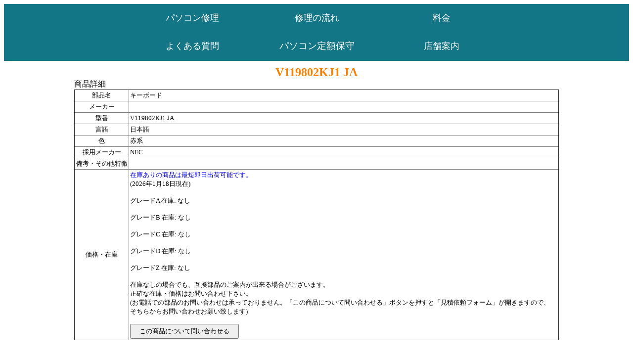

--- FILE ---
content_type: text/html
request_url: https://www.itmaster.jp/parts/V119802KJ1__JA.htm
body_size: 6187
content:
<!DOCTYPE HTML PUBLIC "-//W3C//DTD HTML 4.01 Transitional//EN" "http://www.w3.org/TR/html4/loose.dtd">
<html lang="ja">
	<head>
		<meta http-equiv="Content-Type" content="text/html; charset=UTF-8">
		<meta http-equiv="Content-Style-Type" content="text/css">
		<meta name="keywords" content="パソコン修理、液晶修理">
		<meta name="description" content="パソコン修理の有限会社マスター">
		<meta name="GENERATOR" content="JustSystems Homepage Builder Version 20.0.3.0 for Windows">
		<link rel="stylesheet" type="text/css" href="../master.css">
		<title>V119802KJ1 JA パソコン修理のマスター</title>
	</head>
	
	<body oncontextmenu="return false" oncopy="return false;">				
		<table bgcolor="#137687" width="100%" height="115">
			<tr width = "50%">
				<td width="20%">
					　　　　　　 
				</td>
				<td align="center" width="20%">
					<a href="https://www.itmaster.jp/pc-repair" style="font-size: 18px; color:white; text-decoration: none">パソコン修理</a>
				</td>
				<td align="center" width="20%">
					<a href="https://www.itmaster.jp/repair-flow" style="font-size: 18px; color:white; text-decoration: none">修理の流れ</a>
				</td>
				<td align="center" width="20%">
					<a href="https://www.itmaster.jp/price" style="font-size: 18px; color:white; text-decoration: none">料金</a>
				</td>
				<td width="20%">
					　　　　　　
				</td>
			</tr>
			<tr width = "50%">
				<td>
					　　　　　　 
				</td>
				<td align="center">
					<a href="https://www.itmaster.jp/frequently-asked-questions" style="font-size: 18px; color:white; text-decoration: none">よくある質問</a>
				</td>
				<td align="center">
					<a href="https://www.itmaster.jp/flatrate-maintenance" style="font-size: 19px; color:white; text-decoration: none">パソコン定額保守</a>
				</td>
				<td align="center">
					<a href="https://www.itmaster.jp/store-information" style="font-size: 18px; color:white; text-decoration: none">店舗案内</a>
				</td>
				<td>
					　　　　　　
				</td>
			</tr>
	    </table>
	
		<div class="clearfix" id="contents">
    		<!--↓メインここから↓-->
				<!--↓フォームここから↓-->
					<span style="text-align:center;"><h1>V119802KJ1 JA</h1></span>
					
					
					<span style="font-size:12pt;">商品詳細</span>
						<table align="center" border="1" bordercolorlight="#19A6BF" bordercolordark="#19A6BF" style="border-collapse: collapse" cellspacing="4" cellpadding="2" width="100%">
							<tr>
								<td nowrap bordercolorlight="#19A6BF" bordercolordark="#19A6BF" align="center">部品名</td>
								<td nowrap bordercolorlight="#19A6BF" bordercolordark="#19A6BF" align="left">キーボード</td>
							</tr>
							
							<tr>
								<td nowrap bordercolorlight="#19A6BF" bordercolordark="#19A6BF" align="center">メーカー</td>
								<td nowrap bordercolorlight="#19A6BF" bordercolordark="#19A6BF" align="left"></td>
							</tr>
							<tr>
								<td nowrap bordercolorlight="#19A6BF" bordercolordark="#19A6BF" align="center">型番</td>
								<td nowrap bordercolorlight="#19A6BF" bordercolordark="#19A6BF" align="left">V119802KJ1 JA</td>
							</tr>
							<tr>
  <td nowrap bordercolorlight="#19A6BF" bordercolordark="#19A6BF" align="center">言語</td>
  <td nowrap bordercolorlight="#19A6BF" bordercolordark="#19A6BF" align="left">日本語</td>
</tr>
<tr>
  <td nowrap bordercolorlight="#19A6BF" bordercolordark="#19A6BF" align="center">色</td>
  <td nowrap bordercolorlight="#19A6BF" bordercolordark="#19A6BF" align="left">赤系</td>
</tr><tr>
  <td nowrap bordercolorlight="#19A6BF" bordercolordark="#19A6BF" align="center">採用メーカー</td>
  <td nowrap bordercolorlight="#19A6BF" bordercolordark="#19A6BF" align="left">NEC</td>
</tr>
							<tr>
								<td nowrap bordercolorlight="#19A6BF" bordercolordark="#19A6BF" align="center">備考・その他特徴</td>
								<td nowrap bordercolorlight="#19A6BF" bordercolordark="#19A6BF" align="left"></td>
							</tr>
							<tr>
								<td nowrap bordercolorlight="#19A6BF" bordercolordark="#19A6BF" align="center">価格・在庫</td>
								<td nowrap bordercolorlight="#19A6BF" bordercolordark="#19A6BF" align="left">
									<font color = 'blue'>在庫ありの商品は最短即日出荷可能です。</font><br>(2026年1月18日現在)<br><br>グレードA 在庫: なし<br><br>グレードB 在庫: なし<br><br>グレードC 在庫: なし<br><br>グレードD 在庫: なし<br><br>グレードZ 在庫: なし<br><br>在庫なしの場合でも、互換部品のご案内が出来る場合がございます。<br>正確な在庫・価格はお問い合わせ下さい。<br>(お電話での部品のお問い合わせは承っておりません。「この商品について問い合わせる」ボタンを押すと「見積依頼フォーム」が開きますので、<br>そちらからお問い合わせお願い致します)<br><br>
									<form method="POST" action="https://www.itmaster.jp/partsform.php?parts=キーボード&partsmodel=V119802KJ1 JA&partsmaker=&toiawase=1">
										<input type="hidden" name="estimate">
										<input type="submit" value="この商品について問い合わせる" style="width:220px;height:30px;">
									</form>
								</td>
							</tr>
					  	</table>
					  	
					  	
					  	
					  	<br><br>
					  	
					  	<span style="text-align:center;">
					  		<form method="POST" action="https://www.itmaster.jp/cart.php">
								<input type="submit" value="カートの中を表示" style="width:220px;height:30px;">
							</form>
							
						  	<form method="POST" action="https://www.itmaster.jp/parts.php">
								<input type="submit" value="部品販売トップページへ戻る" style="width:220px;height:30px;">
							</form>
						</span>
						<br>
				<!--↑フォームここまで↑-->
			<!--↑メインここまで↑-->
    	</div>
    	
    	<img src="/wordpress/wp-content/uploads/2022/12/footer-1-1536x50.png" width="100%">
	</body>
</html>
